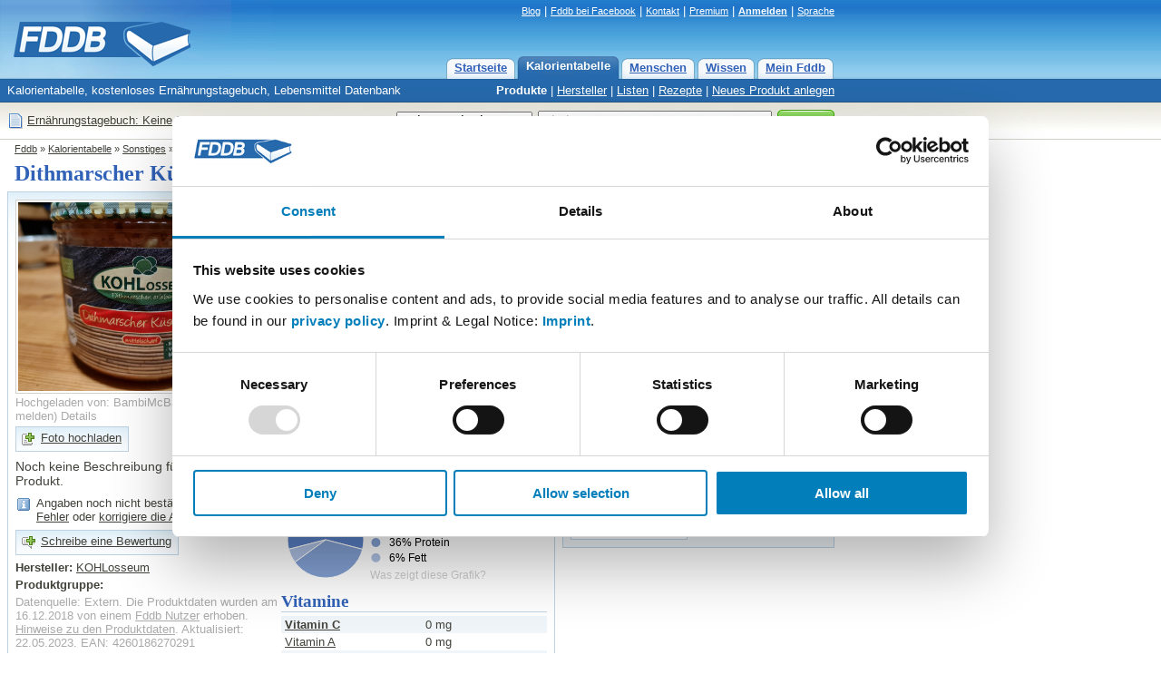

--- FILE ---
content_type: application/x-javascript
request_url: https://consentcdn.cookiebot.com/consentconfig/e4e55c15-8655-4de7-9b69-e70a4edba388/fddb.info/configuration.js
body_size: 215
content:
CookieConsent.configuration.tags.push({id:189899600,type:"script",tagID:"",innerHash:"",outerHash:"",tagHash:"987900291564",url:"https://consent.cookiebot.com/uc.js",resolvedUrl:"https://consent.cookiebot.com/uc.js",cat:[1]});CookieConsent.configuration.tags.push({id:189899602,type:"script",tagID:"",innerHash:"",outerHash:"",tagHash:"3568887641657",url:"",resolvedUrl:"",cat:[1,3]});